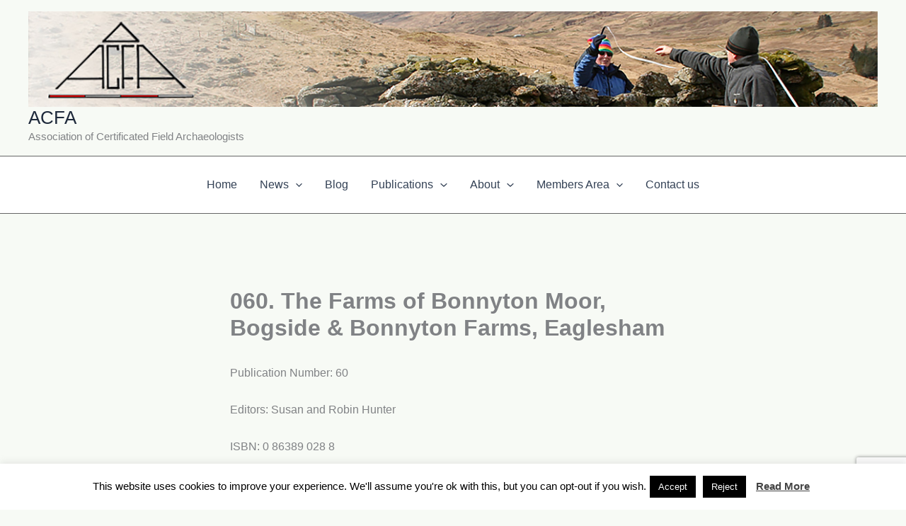

--- FILE ---
content_type: text/html; charset=utf-8
request_url: https://www.google.com/recaptcha/api2/anchor?ar=1&k=6Lc9Yp8UAAAAAN36f2U2s_cKejhE_C1jE6tg9t6l&co=aHR0cHM6Ly93d3cuYWNmYWJhc2VsaW5lLmluZm86NDQz&hl=en&v=PoyoqOPhxBO7pBk68S4YbpHZ&size=invisible&anchor-ms=20000&execute-ms=30000&cb=2ov9ohdskaze
body_size: 48724
content:
<!DOCTYPE HTML><html dir="ltr" lang="en"><head><meta http-equiv="Content-Type" content="text/html; charset=UTF-8">
<meta http-equiv="X-UA-Compatible" content="IE=edge">
<title>reCAPTCHA</title>
<style type="text/css">
/* cyrillic-ext */
@font-face {
  font-family: 'Roboto';
  font-style: normal;
  font-weight: 400;
  font-stretch: 100%;
  src: url(//fonts.gstatic.com/s/roboto/v48/KFO7CnqEu92Fr1ME7kSn66aGLdTylUAMa3GUBHMdazTgWw.woff2) format('woff2');
  unicode-range: U+0460-052F, U+1C80-1C8A, U+20B4, U+2DE0-2DFF, U+A640-A69F, U+FE2E-FE2F;
}
/* cyrillic */
@font-face {
  font-family: 'Roboto';
  font-style: normal;
  font-weight: 400;
  font-stretch: 100%;
  src: url(//fonts.gstatic.com/s/roboto/v48/KFO7CnqEu92Fr1ME7kSn66aGLdTylUAMa3iUBHMdazTgWw.woff2) format('woff2');
  unicode-range: U+0301, U+0400-045F, U+0490-0491, U+04B0-04B1, U+2116;
}
/* greek-ext */
@font-face {
  font-family: 'Roboto';
  font-style: normal;
  font-weight: 400;
  font-stretch: 100%;
  src: url(//fonts.gstatic.com/s/roboto/v48/KFO7CnqEu92Fr1ME7kSn66aGLdTylUAMa3CUBHMdazTgWw.woff2) format('woff2');
  unicode-range: U+1F00-1FFF;
}
/* greek */
@font-face {
  font-family: 'Roboto';
  font-style: normal;
  font-weight: 400;
  font-stretch: 100%;
  src: url(//fonts.gstatic.com/s/roboto/v48/KFO7CnqEu92Fr1ME7kSn66aGLdTylUAMa3-UBHMdazTgWw.woff2) format('woff2');
  unicode-range: U+0370-0377, U+037A-037F, U+0384-038A, U+038C, U+038E-03A1, U+03A3-03FF;
}
/* math */
@font-face {
  font-family: 'Roboto';
  font-style: normal;
  font-weight: 400;
  font-stretch: 100%;
  src: url(//fonts.gstatic.com/s/roboto/v48/KFO7CnqEu92Fr1ME7kSn66aGLdTylUAMawCUBHMdazTgWw.woff2) format('woff2');
  unicode-range: U+0302-0303, U+0305, U+0307-0308, U+0310, U+0312, U+0315, U+031A, U+0326-0327, U+032C, U+032F-0330, U+0332-0333, U+0338, U+033A, U+0346, U+034D, U+0391-03A1, U+03A3-03A9, U+03B1-03C9, U+03D1, U+03D5-03D6, U+03F0-03F1, U+03F4-03F5, U+2016-2017, U+2034-2038, U+203C, U+2040, U+2043, U+2047, U+2050, U+2057, U+205F, U+2070-2071, U+2074-208E, U+2090-209C, U+20D0-20DC, U+20E1, U+20E5-20EF, U+2100-2112, U+2114-2115, U+2117-2121, U+2123-214F, U+2190, U+2192, U+2194-21AE, U+21B0-21E5, U+21F1-21F2, U+21F4-2211, U+2213-2214, U+2216-22FF, U+2308-230B, U+2310, U+2319, U+231C-2321, U+2336-237A, U+237C, U+2395, U+239B-23B7, U+23D0, U+23DC-23E1, U+2474-2475, U+25AF, U+25B3, U+25B7, U+25BD, U+25C1, U+25CA, U+25CC, U+25FB, U+266D-266F, U+27C0-27FF, U+2900-2AFF, U+2B0E-2B11, U+2B30-2B4C, U+2BFE, U+3030, U+FF5B, U+FF5D, U+1D400-1D7FF, U+1EE00-1EEFF;
}
/* symbols */
@font-face {
  font-family: 'Roboto';
  font-style: normal;
  font-weight: 400;
  font-stretch: 100%;
  src: url(//fonts.gstatic.com/s/roboto/v48/KFO7CnqEu92Fr1ME7kSn66aGLdTylUAMaxKUBHMdazTgWw.woff2) format('woff2');
  unicode-range: U+0001-000C, U+000E-001F, U+007F-009F, U+20DD-20E0, U+20E2-20E4, U+2150-218F, U+2190, U+2192, U+2194-2199, U+21AF, U+21E6-21F0, U+21F3, U+2218-2219, U+2299, U+22C4-22C6, U+2300-243F, U+2440-244A, U+2460-24FF, U+25A0-27BF, U+2800-28FF, U+2921-2922, U+2981, U+29BF, U+29EB, U+2B00-2BFF, U+4DC0-4DFF, U+FFF9-FFFB, U+10140-1018E, U+10190-1019C, U+101A0, U+101D0-101FD, U+102E0-102FB, U+10E60-10E7E, U+1D2C0-1D2D3, U+1D2E0-1D37F, U+1F000-1F0FF, U+1F100-1F1AD, U+1F1E6-1F1FF, U+1F30D-1F30F, U+1F315, U+1F31C, U+1F31E, U+1F320-1F32C, U+1F336, U+1F378, U+1F37D, U+1F382, U+1F393-1F39F, U+1F3A7-1F3A8, U+1F3AC-1F3AF, U+1F3C2, U+1F3C4-1F3C6, U+1F3CA-1F3CE, U+1F3D4-1F3E0, U+1F3ED, U+1F3F1-1F3F3, U+1F3F5-1F3F7, U+1F408, U+1F415, U+1F41F, U+1F426, U+1F43F, U+1F441-1F442, U+1F444, U+1F446-1F449, U+1F44C-1F44E, U+1F453, U+1F46A, U+1F47D, U+1F4A3, U+1F4B0, U+1F4B3, U+1F4B9, U+1F4BB, U+1F4BF, U+1F4C8-1F4CB, U+1F4D6, U+1F4DA, U+1F4DF, U+1F4E3-1F4E6, U+1F4EA-1F4ED, U+1F4F7, U+1F4F9-1F4FB, U+1F4FD-1F4FE, U+1F503, U+1F507-1F50B, U+1F50D, U+1F512-1F513, U+1F53E-1F54A, U+1F54F-1F5FA, U+1F610, U+1F650-1F67F, U+1F687, U+1F68D, U+1F691, U+1F694, U+1F698, U+1F6AD, U+1F6B2, U+1F6B9-1F6BA, U+1F6BC, U+1F6C6-1F6CF, U+1F6D3-1F6D7, U+1F6E0-1F6EA, U+1F6F0-1F6F3, U+1F6F7-1F6FC, U+1F700-1F7FF, U+1F800-1F80B, U+1F810-1F847, U+1F850-1F859, U+1F860-1F887, U+1F890-1F8AD, U+1F8B0-1F8BB, U+1F8C0-1F8C1, U+1F900-1F90B, U+1F93B, U+1F946, U+1F984, U+1F996, U+1F9E9, U+1FA00-1FA6F, U+1FA70-1FA7C, U+1FA80-1FA89, U+1FA8F-1FAC6, U+1FACE-1FADC, U+1FADF-1FAE9, U+1FAF0-1FAF8, U+1FB00-1FBFF;
}
/* vietnamese */
@font-face {
  font-family: 'Roboto';
  font-style: normal;
  font-weight: 400;
  font-stretch: 100%;
  src: url(//fonts.gstatic.com/s/roboto/v48/KFO7CnqEu92Fr1ME7kSn66aGLdTylUAMa3OUBHMdazTgWw.woff2) format('woff2');
  unicode-range: U+0102-0103, U+0110-0111, U+0128-0129, U+0168-0169, U+01A0-01A1, U+01AF-01B0, U+0300-0301, U+0303-0304, U+0308-0309, U+0323, U+0329, U+1EA0-1EF9, U+20AB;
}
/* latin-ext */
@font-face {
  font-family: 'Roboto';
  font-style: normal;
  font-weight: 400;
  font-stretch: 100%;
  src: url(//fonts.gstatic.com/s/roboto/v48/KFO7CnqEu92Fr1ME7kSn66aGLdTylUAMa3KUBHMdazTgWw.woff2) format('woff2');
  unicode-range: U+0100-02BA, U+02BD-02C5, U+02C7-02CC, U+02CE-02D7, U+02DD-02FF, U+0304, U+0308, U+0329, U+1D00-1DBF, U+1E00-1E9F, U+1EF2-1EFF, U+2020, U+20A0-20AB, U+20AD-20C0, U+2113, U+2C60-2C7F, U+A720-A7FF;
}
/* latin */
@font-face {
  font-family: 'Roboto';
  font-style: normal;
  font-weight: 400;
  font-stretch: 100%;
  src: url(//fonts.gstatic.com/s/roboto/v48/KFO7CnqEu92Fr1ME7kSn66aGLdTylUAMa3yUBHMdazQ.woff2) format('woff2');
  unicode-range: U+0000-00FF, U+0131, U+0152-0153, U+02BB-02BC, U+02C6, U+02DA, U+02DC, U+0304, U+0308, U+0329, U+2000-206F, U+20AC, U+2122, U+2191, U+2193, U+2212, U+2215, U+FEFF, U+FFFD;
}
/* cyrillic-ext */
@font-face {
  font-family: 'Roboto';
  font-style: normal;
  font-weight: 500;
  font-stretch: 100%;
  src: url(//fonts.gstatic.com/s/roboto/v48/KFO7CnqEu92Fr1ME7kSn66aGLdTylUAMa3GUBHMdazTgWw.woff2) format('woff2');
  unicode-range: U+0460-052F, U+1C80-1C8A, U+20B4, U+2DE0-2DFF, U+A640-A69F, U+FE2E-FE2F;
}
/* cyrillic */
@font-face {
  font-family: 'Roboto';
  font-style: normal;
  font-weight: 500;
  font-stretch: 100%;
  src: url(//fonts.gstatic.com/s/roboto/v48/KFO7CnqEu92Fr1ME7kSn66aGLdTylUAMa3iUBHMdazTgWw.woff2) format('woff2');
  unicode-range: U+0301, U+0400-045F, U+0490-0491, U+04B0-04B1, U+2116;
}
/* greek-ext */
@font-face {
  font-family: 'Roboto';
  font-style: normal;
  font-weight: 500;
  font-stretch: 100%;
  src: url(//fonts.gstatic.com/s/roboto/v48/KFO7CnqEu92Fr1ME7kSn66aGLdTylUAMa3CUBHMdazTgWw.woff2) format('woff2');
  unicode-range: U+1F00-1FFF;
}
/* greek */
@font-face {
  font-family: 'Roboto';
  font-style: normal;
  font-weight: 500;
  font-stretch: 100%;
  src: url(//fonts.gstatic.com/s/roboto/v48/KFO7CnqEu92Fr1ME7kSn66aGLdTylUAMa3-UBHMdazTgWw.woff2) format('woff2');
  unicode-range: U+0370-0377, U+037A-037F, U+0384-038A, U+038C, U+038E-03A1, U+03A3-03FF;
}
/* math */
@font-face {
  font-family: 'Roboto';
  font-style: normal;
  font-weight: 500;
  font-stretch: 100%;
  src: url(//fonts.gstatic.com/s/roboto/v48/KFO7CnqEu92Fr1ME7kSn66aGLdTylUAMawCUBHMdazTgWw.woff2) format('woff2');
  unicode-range: U+0302-0303, U+0305, U+0307-0308, U+0310, U+0312, U+0315, U+031A, U+0326-0327, U+032C, U+032F-0330, U+0332-0333, U+0338, U+033A, U+0346, U+034D, U+0391-03A1, U+03A3-03A9, U+03B1-03C9, U+03D1, U+03D5-03D6, U+03F0-03F1, U+03F4-03F5, U+2016-2017, U+2034-2038, U+203C, U+2040, U+2043, U+2047, U+2050, U+2057, U+205F, U+2070-2071, U+2074-208E, U+2090-209C, U+20D0-20DC, U+20E1, U+20E5-20EF, U+2100-2112, U+2114-2115, U+2117-2121, U+2123-214F, U+2190, U+2192, U+2194-21AE, U+21B0-21E5, U+21F1-21F2, U+21F4-2211, U+2213-2214, U+2216-22FF, U+2308-230B, U+2310, U+2319, U+231C-2321, U+2336-237A, U+237C, U+2395, U+239B-23B7, U+23D0, U+23DC-23E1, U+2474-2475, U+25AF, U+25B3, U+25B7, U+25BD, U+25C1, U+25CA, U+25CC, U+25FB, U+266D-266F, U+27C0-27FF, U+2900-2AFF, U+2B0E-2B11, U+2B30-2B4C, U+2BFE, U+3030, U+FF5B, U+FF5D, U+1D400-1D7FF, U+1EE00-1EEFF;
}
/* symbols */
@font-face {
  font-family: 'Roboto';
  font-style: normal;
  font-weight: 500;
  font-stretch: 100%;
  src: url(//fonts.gstatic.com/s/roboto/v48/KFO7CnqEu92Fr1ME7kSn66aGLdTylUAMaxKUBHMdazTgWw.woff2) format('woff2');
  unicode-range: U+0001-000C, U+000E-001F, U+007F-009F, U+20DD-20E0, U+20E2-20E4, U+2150-218F, U+2190, U+2192, U+2194-2199, U+21AF, U+21E6-21F0, U+21F3, U+2218-2219, U+2299, U+22C4-22C6, U+2300-243F, U+2440-244A, U+2460-24FF, U+25A0-27BF, U+2800-28FF, U+2921-2922, U+2981, U+29BF, U+29EB, U+2B00-2BFF, U+4DC0-4DFF, U+FFF9-FFFB, U+10140-1018E, U+10190-1019C, U+101A0, U+101D0-101FD, U+102E0-102FB, U+10E60-10E7E, U+1D2C0-1D2D3, U+1D2E0-1D37F, U+1F000-1F0FF, U+1F100-1F1AD, U+1F1E6-1F1FF, U+1F30D-1F30F, U+1F315, U+1F31C, U+1F31E, U+1F320-1F32C, U+1F336, U+1F378, U+1F37D, U+1F382, U+1F393-1F39F, U+1F3A7-1F3A8, U+1F3AC-1F3AF, U+1F3C2, U+1F3C4-1F3C6, U+1F3CA-1F3CE, U+1F3D4-1F3E0, U+1F3ED, U+1F3F1-1F3F3, U+1F3F5-1F3F7, U+1F408, U+1F415, U+1F41F, U+1F426, U+1F43F, U+1F441-1F442, U+1F444, U+1F446-1F449, U+1F44C-1F44E, U+1F453, U+1F46A, U+1F47D, U+1F4A3, U+1F4B0, U+1F4B3, U+1F4B9, U+1F4BB, U+1F4BF, U+1F4C8-1F4CB, U+1F4D6, U+1F4DA, U+1F4DF, U+1F4E3-1F4E6, U+1F4EA-1F4ED, U+1F4F7, U+1F4F9-1F4FB, U+1F4FD-1F4FE, U+1F503, U+1F507-1F50B, U+1F50D, U+1F512-1F513, U+1F53E-1F54A, U+1F54F-1F5FA, U+1F610, U+1F650-1F67F, U+1F687, U+1F68D, U+1F691, U+1F694, U+1F698, U+1F6AD, U+1F6B2, U+1F6B9-1F6BA, U+1F6BC, U+1F6C6-1F6CF, U+1F6D3-1F6D7, U+1F6E0-1F6EA, U+1F6F0-1F6F3, U+1F6F7-1F6FC, U+1F700-1F7FF, U+1F800-1F80B, U+1F810-1F847, U+1F850-1F859, U+1F860-1F887, U+1F890-1F8AD, U+1F8B0-1F8BB, U+1F8C0-1F8C1, U+1F900-1F90B, U+1F93B, U+1F946, U+1F984, U+1F996, U+1F9E9, U+1FA00-1FA6F, U+1FA70-1FA7C, U+1FA80-1FA89, U+1FA8F-1FAC6, U+1FACE-1FADC, U+1FADF-1FAE9, U+1FAF0-1FAF8, U+1FB00-1FBFF;
}
/* vietnamese */
@font-face {
  font-family: 'Roboto';
  font-style: normal;
  font-weight: 500;
  font-stretch: 100%;
  src: url(//fonts.gstatic.com/s/roboto/v48/KFO7CnqEu92Fr1ME7kSn66aGLdTylUAMa3OUBHMdazTgWw.woff2) format('woff2');
  unicode-range: U+0102-0103, U+0110-0111, U+0128-0129, U+0168-0169, U+01A0-01A1, U+01AF-01B0, U+0300-0301, U+0303-0304, U+0308-0309, U+0323, U+0329, U+1EA0-1EF9, U+20AB;
}
/* latin-ext */
@font-face {
  font-family: 'Roboto';
  font-style: normal;
  font-weight: 500;
  font-stretch: 100%;
  src: url(//fonts.gstatic.com/s/roboto/v48/KFO7CnqEu92Fr1ME7kSn66aGLdTylUAMa3KUBHMdazTgWw.woff2) format('woff2');
  unicode-range: U+0100-02BA, U+02BD-02C5, U+02C7-02CC, U+02CE-02D7, U+02DD-02FF, U+0304, U+0308, U+0329, U+1D00-1DBF, U+1E00-1E9F, U+1EF2-1EFF, U+2020, U+20A0-20AB, U+20AD-20C0, U+2113, U+2C60-2C7F, U+A720-A7FF;
}
/* latin */
@font-face {
  font-family: 'Roboto';
  font-style: normal;
  font-weight: 500;
  font-stretch: 100%;
  src: url(//fonts.gstatic.com/s/roboto/v48/KFO7CnqEu92Fr1ME7kSn66aGLdTylUAMa3yUBHMdazQ.woff2) format('woff2');
  unicode-range: U+0000-00FF, U+0131, U+0152-0153, U+02BB-02BC, U+02C6, U+02DA, U+02DC, U+0304, U+0308, U+0329, U+2000-206F, U+20AC, U+2122, U+2191, U+2193, U+2212, U+2215, U+FEFF, U+FFFD;
}
/* cyrillic-ext */
@font-face {
  font-family: 'Roboto';
  font-style: normal;
  font-weight: 900;
  font-stretch: 100%;
  src: url(//fonts.gstatic.com/s/roboto/v48/KFO7CnqEu92Fr1ME7kSn66aGLdTylUAMa3GUBHMdazTgWw.woff2) format('woff2');
  unicode-range: U+0460-052F, U+1C80-1C8A, U+20B4, U+2DE0-2DFF, U+A640-A69F, U+FE2E-FE2F;
}
/* cyrillic */
@font-face {
  font-family: 'Roboto';
  font-style: normal;
  font-weight: 900;
  font-stretch: 100%;
  src: url(//fonts.gstatic.com/s/roboto/v48/KFO7CnqEu92Fr1ME7kSn66aGLdTylUAMa3iUBHMdazTgWw.woff2) format('woff2');
  unicode-range: U+0301, U+0400-045F, U+0490-0491, U+04B0-04B1, U+2116;
}
/* greek-ext */
@font-face {
  font-family: 'Roboto';
  font-style: normal;
  font-weight: 900;
  font-stretch: 100%;
  src: url(//fonts.gstatic.com/s/roboto/v48/KFO7CnqEu92Fr1ME7kSn66aGLdTylUAMa3CUBHMdazTgWw.woff2) format('woff2');
  unicode-range: U+1F00-1FFF;
}
/* greek */
@font-face {
  font-family: 'Roboto';
  font-style: normal;
  font-weight: 900;
  font-stretch: 100%;
  src: url(//fonts.gstatic.com/s/roboto/v48/KFO7CnqEu92Fr1ME7kSn66aGLdTylUAMa3-UBHMdazTgWw.woff2) format('woff2');
  unicode-range: U+0370-0377, U+037A-037F, U+0384-038A, U+038C, U+038E-03A1, U+03A3-03FF;
}
/* math */
@font-face {
  font-family: 'Roboto';
  font-style: normal;
  font-weight: 900;
  font-stretch: 100%;
  src: url(//fonts.gstatic.com/s/roboto/v48/KFO7CnqEu92Fr1ME7kSn66aGLdTylUAMawCUBHMdazTgWw.woff2) format('woff2');
  unicode-range: U+0302-0303, U+0305, U+0307-0308, U+0310, U+0312, U+0315, U+031A, U+0326-0327, U+032C, U+032F-0330, U+0332-0333, U+0338, U+033A, U+0346, U+034D, U+0391-03A1, U+03A3-03A9, U+03B1-03C9, U+03D1, U+03D5-03D6, U+03F0-03F1, U+03F4-03F5, U+2016-2017, U+2034-2038, U+203C, U+2040, U+2043, U+2047, U+2050, U+2057, U+205F, U+2070-2071, U+2074-208E, U+2090-209C, U+20D0-20DC, U+20E1, U+20E5-20EF, U+2100-2112, U+2114-2115, U+2117-2121, U+2123-214F, U+2190, U+2192, U+2194-21AE, U+21B0-21E5, U+21F1-21F2, U+21F4-2211, U+2213-2214, U+2216-22FF, U+2308-230B, U+2310, U+2319, U+231C-2321, U+2336-237A, U+237C, U+2395, U+239B-23B7, U+23D0, U+23DC-23E1, U+2474-2475, U+25AF, U+25B3, U+25B7, U+25BD, U+25C1, U+25CA, U+25CC, U+25FB, U+266D-266F, U+27C0-27FF, U+2900-2AFF, U+2B0E-2B11, U+2B30-2B4C, U+2BFE, U+3030, U+FF5B, U+FF5D, U+1D400-1D7FF, U+1EE00-1EEFF;
}
/* symbols */
@font-face {
  font-family: 'Roboto';
  font-style: normal;
  font-weight: 900;
  font-stretch: 100%;
  src: url(//fonts.gstatic.com/s/roboto/v48/KFO7CnqEu92Fr1ME7kSn66aGLdTylUAMaxKUBHMdazTgWw.woff2) format('woff2');
  unicode-range: U+0001-000C, U+000E-001F, U+007F-009F, U+20DD-20E0, U+20E2-20E4, U+2150-218F, U+2190, U+2192, U+2194-2199, U+21AF, U+21E6-21F0, U+21F3, U+2218-2219, U+2299, U+22C4-22C6, U+2300-243F, U+2440-244A, U+2460-24FF, U+25A0-27BF, U+2800-28FF, U+2921-2922, U+2981, U+29BF, U+29EB, U+2B00-2BFF, U+4DC0-4DFF, U+FFF9-FFFB, U+10140-1018E, U+10190-1019C, U+101A0, U+101D0-101FD, U+102E0-102FB, U+10E60-10E7E, U+1D2C0-1D2D3, U+1D2E0-1D37F, U+1F000-1F0FF, U+1F100-1F1AD, U+1F1E6-1F1FF, U+1F30D-1F30F, U+1F315, U+1F31C, U+1F31E, U+1F320-1F32C, U+1F336, U+1F378, U+1F37D, U+1F382, U+1F393-1F39F, U+1F3A7-1F3A8, U+1F3AC-1F3AF, U+1F3C2, U+1F3C4-1F3C6, U+1F3CA-1F3CE, U+1F3D4-1F3E0, U+1F3ED, U+1F3F1-1F3F3, U+1F3F5-1F3F7, U+1F408, U+1F415, U+1F41F, U+1F426, U+1F43F, U+1F441-1F442, U+1F444, U+1F446-1F449, U+1F44C-1F44E, U+1F453, U+1F46A, U+1F47D, U+1F4A3, U+1F4B0, U+1F4B3, U+1F4B9, U+1F4BB, U+1F4BF, U+1F4C8-1F4CB, U+1F4D6, U+1F4DA, U+1F4DF, U+1F4E3-1F4E6, U+1F4EA-1F4ED, U+1F4F7, U+1F4F9-1F4FB, U+1F4FD-1F4FE, U+1F503, U+1F507-1F50B, U+1F50D, U+1F512-1F513, U+1F53E-1F54A, U+1F54F-1F5FA, U+1F610, U+1F650-1F67F, U+1F687, U+1F68D, U+1F691, U+1F694, U+1F698, U+1F6AD, U+1F6B2, U+1F6B9-1F6BA, U+1F6BC, U+1F6C6-1F6CF, U+1F6D3-1F6D7, U+1F6E0-1F6EA, U+1F6F0-1F6F3, U+1F6F7-1F6FC, U+1F700-1F7FF, U+1F800-1F80B, U+1F810-1F847, U+1F850-1F859, U+1F860-1F887, U+1F890-1F8AD, U+1F8B0-1F8BB, U+1F8C0-1F8C1, U+1F900-1F90B, U+1F93B, U+1F946, U+1F984, U+1F996, U+1F9E9, U+1FA00-1FA6F, U+1FA70-1FA7C, U+1FA80-1FA89, U+1FA8F-1FAC6, U+1FACE-1FADC, U+1FADF-1FAE9, U+1FAF0-1FAF8, U+1FB00-1FBFF;
}
/* vietnamese */
@font-face {
  font-family: 'Roboto';
  font-style: normal;
  font-weight: 900;
  font-stretch: 100%;
  src: url(//fonts.gstatic.com/s/roboto/v48/KFO7CnqEu92Fr1ME7kSn66aGLdTylUAMa3OUBHMdazTgWw.woff2) format('woff2');
  unicode-range: U+0102-0103, U+0110-0111, U+0128-0129, U+0168-0169, U+01A0-01A1, U+01AF-01B0, U+0300-0301, U+0303-0304, U+0308-0309, U+0323, U+0329, U+1EA0-1EF9, U+20AB;
}
/* latin-ext */
@font-face {
  font-family: 'Roboto';
  font-style: normal;
  font-weight: 900;
  font-stretch: 100%;
  src: url(//fonts.gstatic.com/s/roboto/v48/KFO7CnqEu92Fr1ME7kSn66aGLdTylUAMa3KUBHMdazTgWw.woff2) format('woff2');
  unicode-range: U+0100-02BA, U+02BD-02C5, U+02C7-02CC, U+02CE-02D7, U+02DD-02FF, U+0304, U+0308, U+0329, U+1D00-1DBF, U+1E00-1E9F, U+1EF2-1EFF, U+2020, U+20A0-20AB, U+20AD-20C0, U+2113, U+2C60-2C7F, U+A720-A7FF;
}
/* latin */
@font-face {
  font-family: 'Roboto';
  font-style: normal;
  font-weight: 900;
  font-stretch: 100%;
  src: url(//fonts.gstatic.com/s/roboto/v48/KFO7CnqEu92Fr1ME7kSn66aGLdTylUAMa3yUBHMdazQ.woff2) format('woff2');
  unicode-range: U+0000-00FF, U+0131, U+0152-0153, U+02BB-02BC, U+02C6, U+02DA, U+02DC, U+0304, U+0308, U+0329, U+2000-206F, U+20AC, U+2122, U+2191, U+2193, U+2212, U+2215, U+FEFF, U+FFFD;
}

</style>
<link rel="stylesheet" type="text/css" href="https://www.gstatic.com/recaptcha/releases/PoyoqOPhxBO7pBk68S4YbpHZ/styles__ltr.css">
<script nonce="1Xf__Hd0H86EXRZYVXV_cg" type="text/javascript">window['__recaptcha_api'] = 'https://www.google.com/recaptcha/api2/';</script>
<script type="text/javascript" src="https://www.gstatic.com/recaptcha/releases/PoyoqOPhxBO7pBk68S4YbpHZ/recaptcha__en.js" nonce="1Xf__Hd0H86EXRZYVXV_cg">
      
    </script></head>
<body><div id="rc-anchor-alert" class="rc-anchor-alert"></div>
<input type="hidden" id="recaptcha-token" value="[base64]">
<script type="text/javascript" nonce="1Xf__Hd0H86EXRZYVXV_cg">
      recaptcha.anchor.Main.init("[\x22ainput\x22,[\x22bgdata\x22,\x22\x22,\[base64]/[base64]/bmV3IFpbdF0obVswXSk6Sz09Mj9uZXcgWlt0XShtWzBdLG1bMV0pOks9PTM/bmV3IFpbdF0obVswXSxtWzFdLG1bMl0pOks9PTQ/[base64]/[base64]/[base64]/[base64]/[base64]/[base64]/[base64]/[base64]/[base64]/[base64]/[base64]/[base64]/[base64]/[base64]\\u003d\\u003d\x22,\[base64]\\u003d\x22,\[base64]/DvEzDkGzDqyDCl3cTGWF/Q8OawofDoBt4esOcw7BLwr7DrsOWw7ZewrByG8OMScKMDzfCocKnw6NoJ8Ktw556wpLCugLDsMO6BjzCqVoVYxTCrsOXcsKrw4kxw4jDkcOTw63Cs8K0E8O3wp5Iw77ChSfCtcOEwrTDlsKEwqJdwphDaUxfwqklGcOCCMOxwoUjw47CscOuw5glDz/Cu8OKw4XCpirDp8KpOsO/w6vDg8O4w6DDhMKnw5PDgCoVFVciD8OPVTbDqiLCqkUEeGQhXMOTw5vDjsK3d8Kaw6g/KcKLBsKtwrEHwpYBXMKlw5kAwr7CokQifX0EwrHCvFjDp8KkHHbCusKgwrANwonCpznDqQAxw6oZGsKbwoAbwo02HUXCjsKhw4sTwqbDvCjCvmp8PmXDtsOoJT4ywokfwr9qYR3Dug3DqsKuw7A8w7nDvHgjw6UjwqhdNlrCq8KawpA/wr0IwoRpw4FRw5xEwrUEYgwrwp/CqTPDjcKdwpbDgnM+E8Klw5TDm8KkCkQIHQnCssKDaibDv8OrYsOJwpbCuRFzP8KlwrYvOsO4w5dXT8KTB8KqZ3N9wqHDj8OmwqXCqGkxwqpRwpXCjTXDg8K6e1VWw59Pw611ES/[base64]/[base64]/Dh8OcZzcdRlEkw5PCpMKGRsKWHy7CrsOaMCF8cHQtw5wRXMKgwrjDh8OYwq1fc8OGO0ZPwp/CqzRabsKzwrbCsU4QeQZUw4PDsMKPA8ODw4zClTJhM8KSTHnDrFbCv1EbwrcKOsOOcMOdw4vCmB3DpHkXCMOHw7A2UMOSw7nDjMKBwpZRHVU7wqbClsOkSyJPbB7CoRobXcKWNcKReQBlw7/DizXDj8KQRcODYsKVEMO7b8KUD8OHwrNrwqI8Bj/DojYHGkzDoAXCuQclwp4wAygyR38yDD/[base64]/CoyDCuB/DphrDixBpDkgvwqw+wq/Cmh48ZsOJMsO/w6lhfBMuwpMdalLCmjfCv8O5w67DiMKfwohVwotSw7ZafsObwooQwqzCtsKtw6Yfw6nClcKEQcOfU8K5HMOmHjc4w7Y3wr9+McO1woEhGCPDuMK6MsKyQwzCo8OEwrDDlWTCncKYw7xXwrISwpJsw7rCpC1/CsO3bmB8PsOjwqB8PEUcwrfCvUzCuit5wqHDgmfDnA/CiFUFwqEZwrrDsDpObFPCjWbCucKJwqxpwqZoQMK/[base64]/[base64]/ClHdFasKzD8KDDS3Dv8OgGArCmsKUcETCgcK3R0/DtcKuDi3ClyTDry/[base64]/[base64]/[base64]/[base64]/Dg8O0UnwpeQ9Pw4zDs1hKUCovwpFJFcKHwqgFcMKiwrkHw50AY8OYw4jDmSQYwr/DiGjCn8OiXDvDrsK3VMOjbcK/[base64]/woXChRXCucKLw6twwoDCmF3DuMKAcF4Bw7DDpg7Dj8KQY8KDecOjGzjClXcycMKUVMK2HjbDrMKYw5RNBHnDgE8pRMKRw4PDr8KxJMOMIsOJGMKpw6/CgUvDgxLDv8KOS8KmwohYwp7DnxN+YEDDpzbCoVNQCHhjwpnCmVvChMO5MxvCp8K4bcKlAsO/dD7DlsO5worDlcKAUGHCpFHCr2k6w7vDvsKvw4TCocOiwqliQVvCjcOjwrYuL8OMw5/Dnz7Dq8OmwprCkFdxT8KLwr49E8K9wpXCnHszNErDpW4Yw5PDhcOTw7AZRnbCujJlw6XCl3AcYm7DpmYta8OCwrx/[base64]/[base64]/DtBXChxjDiMOIZcKrS8K/w4PCjsKSwr8ywoHCtcK5EMKIw51cw5wOeTUUAiw7woXCi8KnLh/Ds8KsCsKyBcKsVGjCkcODwrfDhUI0fQzDpMK0ZcKPwqgMb23Dsn5pw4LDsWnCiiLDq8OUQMKTREzChmDCoTnDiMOpw7DCg8OxwpPDkjk/wqbDvsK7A8KZw78TY8OmecK1w6lCM8KbwoFMQcKuw4vCrjYMHzjCocOebikMw7JXw53Ct8KePMKWwr5ew6/ClMO+AnkHAcKTLsOOwr7CmnrCjcKhw7HCscOZAMO9worDssK9LnHDvsK8B8Olw5QFLxxaAcOZw70lesOSwq7DpB7Do8KxWlXCinLDocKwEMK/w7bDqcKBw4oQw6sGw5ckw4Atw5/[base64]/CqcOywpR8w4bDqMO8GVDCvUnCrX9ALcOYWsOCO2J7CQnDmXkSw6E/wo7CrFIqwq0xw5d4JhbDscKJwq/CgMOWUcOAGcOSVn3DgkzCvm/[base64]/DggUcbGzDosOZwqTCqD3DgMO3RMOIL8O7TDTDrcKzwrnDscONwpbDqsO9cwfDiSE7woF1SsOiZMOGZVjChhB7ISwVwrLCi2obVR9CU8KvA8KEw7w4wpJOZ8KvPCrCi0TDscOBXE3DgQheGcKZwqjCgHbDpMKCw4FjXgXCg8OiwpnDuFEpw73Dl03Dn8O/wozDqCbDmXbDk8KFw5NQDsOvEMOnw6RjGljCh2V1NsOQwo5wwqzCjSHDhVjCv8OQwoHCi3zCqMK5w5nDmMKOVUhKC8KFwp/CrsOqV2vDqXbCo8OJfHTCqcK5acOnwrnDqHrDk8Osw7XCtgJnw4Jfw7rCiMO9woLCqnFMfTTDkwXDosKMJsKsHFJHfigufMKuwqtTwrvCu1kvw4tZwrhhN1ZZw7A2Xy/DmGDCnzBzwrNzw5TCpcKhYcK9O1kDwrDCtMKRFT96wr0Ew5d0YCPDusOYw55IeMO5woXDhgx0L8OEwoPDu1JLwpNtFMOyUXXCjFLCnsONw5p/wq/CpMKqwq/CmcK8WkjDosKow60ZKMOPw6HDmVwRw4BLFxF/wplOw7/Cn8O+VAMDwoxAw5LDh8KGMcKGw5Viw6EJL8K6w70owrTDnD9jewBrwpdkw4HDqMKKw7DDr2Vmw7Z/[base64]/DgwPDrsKzw6TDuyjCq8KrCXrCksK/I8KhEsOqwpvCpwvCmsKUw7DCtCDDo8O9w53DnsO1w59hw5MVSMOdSwPCgcK2woLCrT3CpMKDw4vDjz1YFMK/w7XCgzfDuSPCkcKMJmHDnzbCqMOkUXXCt3o+ZsKbwoTCmy4aWjbCgMKNw5c9Vm4SworCjxrDjBxcDF9gw5DCqAA7fVxZYSzCrHZlw67DmlrCpDTDv8KewojDg3UmwpxzbcOxw4bDi8KLwpfDomkgw5t4w5PDqMKyHEIFwq/CtMOewpnCnx7CrsOxJAhQw79/[base64]/Do8ODw4HDhsKdwovDiFxPwozCksKCwqk8B8Kowrtaw5DDtSXDh8K8wpDCj2oUw7RrwovClyLCl8Kgwq5DaMOcw6XCpcO7KjDDlBRNwp7Dp3RVa8KdwqRceBrDkcKDST3ClsOSdMOKDMOUBsOtLC/DuMK+worCrMK1w4fDug9Cw7dEw6JOwoIeQMKvwr50K2nCkcKHe2DCpkI+JwQdegTDo8K7w73CuMO5wpbDs3/Dsy5OYxrCrWAqM8KWw4PDmcOEwozDn8OZH8O8byLDmcKhw743w5QjIMOyTsOLYcKNwrdZLlVXZ8KiBMO0w6/CuExNKljCqcOZHDRNQsOrUcOlCU15BMKEwqh7w65QNmvChG4xwprDgjFMXgxFwq3DtsKfwpJOLHbDpMOSwoUUfCpRw60mw7FRFMKASSPCvcOIwpnCvxomLsOiwoghwoI/JsKXLcOywr5lNkI8BMOsw4XDrzvCmQoSwqVvw73CkMK3w515dWnCu2Byw5Y3wrzDsMKoUGM/wqjCqXYaBSIJw5nDjsOfN8OPw4nDgMOtwpfDssOnwoomwoRLHQRmD8OWwofDugYZw6vCt8KAc8KWwpnDtsOVwpbCscOuw6LDmMK4wpXCgBvDj0PCg8KSwo9yIMO/wpZvEkLDkkwlHB3CvsOjC8KWbMOrw6bDhy9mJMKqIEbCk8K3GMOcwoJowp9SwpV6IsKpwrBQUcOpcCpFwp1bw7vCuRHDuVg+A1LCvUXDnRhjw6ZMwqfCpF42w7fDgcOiwoEMEULDjmPDrMOiA1LDkMOZwoY4HcOgwrjDqxA9w7ESwprDicOpw4wCw4RpDU/CiBgrw41iwprDq8OBIk3CpnIXGnzCvMOLwrskw6TDmCzCgcO1w7/[base64]/CmsOmw4fCnsK3H8KXw60IBsK9IDE2bFvCvcOtw6I4wqAkwqwwbcOAwoDDiANswr4mQ19Kwq4LwpdQAcODTMOYw57Cl8Ohw5dRw4bCrsKiwrHCtMO3FTXDsCHDmRQbXih/CGnCoMORWMK0fsKeAMOIB8OhQcOcKcOxwpTDvgEoRMK5QHhCw5bCiRnDiMOZwq3CoHvDiww+w54VwpLCo0sqwr3CocO9wpnDlXrDk1bDsj3CvmELw6zCuBEPaMOwfxfCl8OyEsK5wqzCkA40BsKpMG3CjVzCkSk8w7dCw6rChQ/DuH7CrFLDhBQiacKuEsKtGcOOY3jDgcOLwr9mw7LDs8OFw4zCt8OKwrvDn8OzwojDksKsw541Qg1sWGjDvcKgNmQrwqEEw7F2wq3CgD/Cp8OuIl/Dsj/CoULDjXVJVnbDjQRPKwEgwoh4w6MWR3DDucOMwqbDmMOQPCl2w4BwMsKDw7AzwrsDSsKaw7/[base64]/Ct8O6WsOjwrYDwoBcwpcHw4DCkBvCqixYRxYVambCrzzDngLDmRN5GcO2wqhuwrrCjFzCl8KnwqjDrcKxe2/CosKYwqQpwqrCjsKow6sFaMKNe8O1wqDCncOzwqRjw4kxB8K3w6fCosOcAsOfw5sFHsKYwrNSXHzDiQzDsMOFTMKpcsOMwpjCjh8jVMOcDMORwplxwoNew7MXwoBSasOUIXXDg1w8w4kgJ2h3J0bCkMK/[base64]/w4Vdwr/CjVt+E8O2w71Bw7J/wpTCjktvBCPCucKvTxNFwo/CtcOswr3DiWjDjcK6aVMDAxAcwqZyw4HDlCvCtyxkwq53CkLCg8KNNMOzJsKvwq7CtcKqwqbCgR/DuGUIw7XDqsK8wqdFScOoM0LCscOXDFjDpx0Nw5Zuwq11DyPCuCp3wr/Ci8OpwrkLw7l5wqPCiWN8TMK5wpA7wo1jwqsibSPCikbDkRZAw7zCtsKnw6XCvncDwp53FxbDhQnDrsKNfcOww4LDqjPCuMOswq4twqExwrVvCFbCgVQxM8OkwpoMe2rDucKlwpJzw7I/GsKydcKjNT9OwrMRw4Zow7ovw79Fw4EZwoTDo8KXH8OKR8ObwoZjHcO+acKBwrkiwrzDhsOJwoXDtErDocKLWyQna8K6wq3DkMO8DcOywrHDjDoAw7FTwrFEwonCojfDosOLZcOUUcK/bMOaCsOGFcKnw77CrXPDocKiw4LCv2rCjUnCoSnCtQXDpMOXw5NzCcOFDcKcJMKhw4JRw4l4wrEbw65Sw54+wqQ1O3xZUMK7woAUw4LCgwEpEAggw63CgGwQw6onw7BOwr/[base64]/DqsOpwpTDkQouwqrDn1vCnxPCkMKREMOVc8KdwpDDlcO6VMKdw5TCrMO4HcKcwrUUwp0hG8OGP8KLQMK3w4d1axjCk8Ozw7PDgHp6NVzCpcOJccO+wodbNMOnw5PDhMKww4fDqMKiwo7DqB7CtcKpGMKTfMKST8ORwrs4EsOVwrAqw7FCw5AETi/[base64]/DnMOqw6sGwpDCjVhPe8O3T8KxeXgEwoAHw7DDpcOvI8OowqQ3w7wDZMO5w7MARhhEBMKFa8K2wrLDqcO1BsOVWiXDtFRnPgEcW3RVwr3CqcOSPcKnF8OQw7zDghjCgUnCkCx5wodpw6/Dg0MZPzVMTMOlcjF9w5TCkHPDrMKwwqN6wrDCnsKHw6PCpsK+w5EiwqzChF4Pw4fCrsKCw4jCn8Otw7vDmz8Nw4Rew7TDisOtwr/Chk/CqsOyw55oMDg2NlrDmHF2Wj3Crh3CsyBYasKQwofCoXDCg3FIJ8KRwoFpV8KIGyvCrsKYwoNZLMO/[base64]/[base64]/CosOYb8KBwqATXxLDkGHDq25Cw5pvBRN6w7xUw6/DpcKrMGrCtQTDucOBfkfCryLDo8K9wqh4wpDDqsOlKGDDsH0MNADDo8Oqw6TDuMOcwrMAdMOgZMK7wrlKOGw8U8OBwrkiw7hLAHEXCikfcsO5w4wrcg4UZHHCqMO7f8OfwqXDlU/[base64]/DkxXCgcOuw5LCkUkLd8Ogwp/CgsOCSy/[base64]/[base64]/IcOQJcK0GMOnwqXDg3PCsMOTd0Uxw6dII8KSSGoNH8OuNcOjwrTCusKdw6XCm8OKMcKyZSRBw5rChMKww6ZCw4rCoFzCqsKhwojConrClBfDimsFw6PCrWV1w4DCiTDDk2YhwoPDuG/DpMO8C17Dh8OXwo91aMK3GD09EMOawrM/w5/DhcKgw57ClBIAesOHw5bDg8Kcwrl6wrQcf8KKbEfDh1LDi8KFwr/ClcK8wpR1w6vDpzXCnHrCl8KGw7Q4W3FqXnfCqEjCpC3CocK5woLDucOTIsOdaMOhwrk5A8ORwqQbw49/w49rwpBfD8OTw6vCjTnCpMKnblQ6IMKHwq7DgSN1wr92UsKrNsO6eS7CvXlTImPCqzJtw64+dcKuIcKmw4rDl0PCuRbDu8O4d8OUwojCkXnCr0/CkEPDui9qIMOBwrrCgiNYwo97w67Dml9gACsWIBJcwonDoT/Cn8OAcRHCoMOLFzJUwocJwo1YwoB4wrnDjFMMw7zDnC/CpMOhPXbCvSATwr7DkDY4IEXCoyBxT8OtahzCvE8rwpDDlsO6wptZSQTCknU5FsKMNcOzwqDDtgvCqF7DusO6dMOIw4DCl8OPw75nEQHDusO5X8KFw7oCMsOtwophwq/CncOfK8OOw6oJw6tkRcOzXHXCh8OTwqRMw5TCocKUw7fDoMO1HVTDm8KJPh3CoFDCqhXChcKiw68kQcOuVW4fKxFFMkw9w5vCmiEewrHDjWXDp8O6wrASw47CrWsQPDfCuGI5P2HDrR4Vw4orKTLDqsOTwpTCvzJnwrd9wqXDmMOdwpjCuU7DscO7wp4iw6HCgMO/[base64]/wrhuwpg+PFTCm8O+bAwZw4nDksKYwoN1w4rDgMOHwop0VVt7w4BDw63DtMKlK8OIw7J5RcKew7UVfcOGw55TPz3CglzChBnCmcKed8Oyw7/DtnY8wpQnw5MIw4xEw51HwodEwoEYw6/CrUXDlmXCgwbCrQdDwrNMGsK7wr5adTB5H3MJw4lJw7VCwo3CjhdZRsKWL8KWTcOZwrrDu2lADMORwr7CucK+w7nCnsKyw4vDiWRdwp4fLSnCjsKZw45UDcO0cTtpwqQFRMO7wp3CqkYXw6HCiXTDmMOGw5kpFS/DpMKMwrwcZgjDj8OWJsO6S8Krw78Iw6l5CzPDg8KhBsOWIsOOHFDDrwJpw7jDqMOcVU/Dtm/CtnAYw5fDhSVCPcOaH8KIwp3Di39xworDs2XCtkTCiXLCqk/CnQ7CnMKLwo9aBMKwIyLCqy/Cu8OrBcKPTXzDvXTCv3XDtwzCj8OhPH1kwrdHw6rDqMKpw6zCtFXCqMOgw4/DlsKlaAzCli3DpcKzesKBc8OAdsKLecOJw47DqcOFwpdnVEDCrQvCj8OcQMKmw7jCucKWNV88G8OEw45bNy1bwoF/QBzDm8OjL8KXw5pIW8KJwrktwo3DksKawr7DksOQwrDDqsKFRF/Cowwvwq7DrhTCt3rDnsKdB8OSwoBVKMKrw4VpLsKcw4xRJSNTw5JOw7DCqsKcw6zCqMO5WAFydcO/wrnDoFfCv8OEGcKiw7TDisKkw6vCqWnCpcOTwoh5fsOfLHJQNMOGHAbDjwBiDsOYF8KswqBtDsO7wp3CgQIvIVIow5YxwrfDgMOZwo3DscKjSgcXU8K2w6JhwqPCslghXsKfwp7Ck8OfBTVXKMOpwpoFwqXCtMOOH0TCnx/DncKQw7Ypwq/Dv8KBA8KkLwHCrcONKBTDisODwovCnsOQwq1Aw4rDgcK0cMOyWcKYaHvDnMKMWcK+wpc6WgpZw6LDsMO7OScdJ8OVw70owr/DvMOpOsODwrZow4osP0NPwp0Pw5tbDihmw7wQwovCuMKWwqTCo8ObJn7DoGHDkcOEw7wMwrFvw50zwp4Yw7lcwojDvMO+J8Kib8OrIF4sw5HCn8K/w6bDucOjw6Umw6vCpcOVdTwAMsKQCsOFPW1ew5HDiMO9d8K0VmNLwrbCoVnDoHFMPcKGbRt1wpnCq8Klw6jDrkRVwqNawq7DtnHDmirCgcOMw53CmFhzEcKawpjCklPCllg/w7JZwo7DkMOnCStGw6g8wobDv8Ouw55TAU7Dj8OIMcO/J8KxNGoWZ34JFMOvw4kYTiPCpsKuT8KnZsKuwp7CpsOVwqo3F8KjDMOeEzJLUsKdT8OHKMO9w4BKTcOzwojCucOgfnbCllTCt8K3ScKDwpAywrXDncOgw5/DvsK/MTjCvMOuLnHDhcKbw7/CqMKaX07CmsK3bcKBw6oxwrnCocOuEgLCnCMlQcK7wpjCiDrClVhfUyHDpsO4VV/CnSfCg8OtKHQ0FmLCpkDCvcOBVS7Dm2/Dr8OuZsOTw7QEw5bDpsKPwpZcw5HCsgl9wrjDoQvCgDbDkcOsw608awLCscKSw7vCgTXDosO8OMKCw4pLfsOKFjLCp8KSwqTCrx/Dtx48w4I7E3c0Xk4kwoMJwonCslNbHcKlw49hccKhw6fCtcO1wqDDuAxlwo4Rw4cLw5ltTCXDuStKIcKuwpTCnAzDnANSD0fDvcO2FcOOw7bDpnfCtFRXw4wVwoPCmzbDtF3ClsOZDcKjwrE9OhnCgMOiDMOaScKJQsO/c8O1EMKmwrnCqFl9w6hQcGgUwo9Kwr8GH3MfLsKLBcOpw5TDksKSLVfCkDZVXBHDkArCklnCpMKePcK3eQPDv1lZcsKDwrDCmsKUw5Y0CWh/w4UNJyrCrEBSwrtBw5t/[base64]/TRjDscO3KWDClmbCqVnCrHo/wprDuMOzdsOcw7DDmsOjw4PChU0sw7vCkivDogzCsQVxw7Qgw6vCpsO/[base64]/CqgfDtMOGOXYkwoMCw7IdwrYMw6dCMMK5RcK5eMOnwqUIw68Tw6vDkmBywrFVw7bClyHCnmYkVxZmw6BPLMOPwpzCvsO/wrbDjsKbw6l9wqxLw5FYw6MSw6DCq1jCssK6KcKYZ1p9V8O+wpd8BcO8cSZ6eMKRdi/Cp086wqVPZsKbBlzCoBHCjMKyOsOxw4HDqyXDsgXDn1lJJ8Oew43Dh2l9QEHCsMKNM8KDw4Mow7Rzw5nCrcKJVFgoEUFaFMKTCMOyNcK1QcOCZG55FD03wrdaPcOZesONcMKjwo3Du8OmwqJ3wo/CnD4Ew6oOw4XCu8K0bsKmOGEGw5vCoxZTJkl8QVElw69uN8K0w4vDoWTDqnXClRwEDcOBDcK3w4vDqsKpVjDDh8K+TFvDoMKMAsOrA30UfcOqw5PDnMKdwozCiEbDncOvDcKXw5TDuMKUYcKiGcO1w7J6AzAow6DCoALDucOjexXDiw/CtD04w6rCtSMSBcKFwo7CnXTCox44wp8fwrHCgWbCuB/Dq1bDp8ONE8K3w6gSacOYJX7DgsOww73Do144NMOvwq7DhXrDjWtuZsOEdWTDm8OKQiLCgm/DjsKuGsK5wpk7P37CsxzCgmlOwpXDowbDncK/woRUMTpabDlrBy0MNMOfw7UpSWnDlcOQw6TDqsOSw7HDqGvCv8KKw4nDjsKDw6sMXi7Cp0Utw6PDqsO7IcOJw7vDqiHCpmdBw5wMwrptY8O7wpLCmsO+VGtwJSHDmylSwqjCosK5w7h4b3bDiEx/[base64]/wrzDnnpfZ0zCq8OBw5N5w7c9wpMfwqjDqzgTQwNmAExWHcOFUsONDsKWw5jCgsKNesKBw414wpskwq4YHFjDqVZCDBzCsA7CrcOQw4nCmHJsX8O4w7zCk8KzRcOzw47Co09/w7bClm8Fw6A5PsKgKWHCrHpTQcOfIcOTJsK1w7QXwqcPccOEw4PCscOeDHbDn8KIw77CtsKTw7tFwochSk8zwoPDuiIlKMKhH8K7T8O1w7sjAz/Dk25HAiN/wpDCiMKIw55AYsK1NgdoIwI6TsKffBY2JMOUecO3RT0QHMKsw4zCncKpwo3Cs8KSNhDDkMKOw4fCuywwwqlSworDiDPDslbDs8O7w6PChlBaQ0BRw458ARPDo3zCoWpheFlBDMOwVMKdwpbCmkE7P1XCucKEw4bDogLDo8KFw47CqyBDw4Rte8OXBiNDbsKCUsOcw6/Cry3CmE87D0zCmsKMNGNfS3lcw4jDm8OlI8KTw4gswp5WAW8hI8KkXsKVwrbDtcK6M8KQw6wTwq/DuwrCv8O0w5fDukUVw6NHw5vDqsKtdV0uHMOeAsO9dcODwrMnw65rCxTDnFMaSMO2wopqwqXCtDLCryLCqkfDuMOIw5TCmMO2ZkwSecOAwrPDi8OTw57DuMOsKnHDjV/[base64]/[base64]/[base64]/KHbDncO8w5BzCV3CrcK6wrhew7XDrMOpf31jc8K9w5dowrnDjcOge8Krw7XCoMOLw7hGWXljwpzCigvCssKYwqnCqcKENsOWwq3CrzFxw77Ds3gfwqrCiHUowo0mwoPDnGcGwpoRw7jCo8OLUz7Dr2XCoyHCrwMdw5/Dn0fDvRHDnUfCv8Ovw5XCiHAuXMOOwrnDhRBmwojDhCbCnibCscKYP8KAa0/CvcKQw5vDqn/[base64]/DnjbCoy7DlsOHwqjCjMO7w5jClT5iAjU3UMOtw6LCpiVTwopmSSLDlhzCqMOSwoPCjwLDlXTCq8KmwrvDksKnw7/Dpz9gf8O9S8K6Py7DlQnDhFPDj8KXYBvDrjFnwqUOw5XCusOpVw98woEWw5PCtFjCnkvDmhjDhsO1fQHDsDI8HRgvw4hbwofCi8OyWxRUw64hcFoGSlcNPQDDpcKCwpvCrl7DtWFZNlVpwo/Dsk/[base64]/Dk8OAFlDCoxh6w7rDiDpZw7JCwqJxw5l9w7zCnMO7BcK/wrRKbi5hWMOaw7IRwqoYdihYFQzDiWLCmW9pwp/CnzxoHWYxw4liw7fDssO8G8KXw5LCocOrBsO6L8K4wqgDw6/ComxZwoN/[base64]/DpgnDuE7DiQckRsKKTsKgCsOKwq8HWXtVF8K2VHfCsWQ7WcO8w6BAXxQnwrnDv0/Ds8K+acONwqrDsV3DnMOIw5XCtGwcw5jClT3Dl8O4w7R5S8KSL8OgwrDCsGcLOcKuw4sAI8OBw6xPwoVsB0kowqHClMOTw6s3V8KLw73CmTBMdMOcw64gBcKvwqVzIMOdwpzCkknCnMOKVsKIIWfDiR8Zw6/CgXzDsWY3w5tWYDRBZxdRw55XQB8sw67DgT1zP8OeWsKAIRlcCDTCtsKEwoBuw4LConw+wrHCjR57EMKNQ8K/bFjCj2PDpcKSHMKLwq3DpcO5AMKhUsKANhV+w65ywr7Dl35Pc8O2wrExwoPDgsKiOgbDtMOnw65XKmPCiwFTwp7DnknDsMKgJ8O7f8Kbc8OaWQLDn098ScKpcsOzwpXDolZRFMOhwrtkNhnCpcO/woTDmMKtDWUxw5nCmWvDm0Bhw6oFwohiwqvCvUhow6UAwq1Fw6HCgMKNw4xQKhdSEG80CVTDqWPDtMO8woprwp5lF8OCwotDSjgcw7Ekw43Dk8KKwrppWl7Dm8KxS8OrScKlwqTCpMO6H1nDhScoHMK9RsOHwqrChngyMAh+G8KUXcKdWMKjwplJw7DDjcKXdX/CrcOWwoASwolOw67Dl0gSw7BCR14QwobChxICCVwowqbDtlcRVWnDvMOzRwfDn8O/wo8Ww7ARf8O8IT53YMOUNwZ6w4lWwocxw7rDm8Okw4ErDRtwwpdSDcKYwpHCmmtDfjpOwrclBVTDq8Kkw4Fnw7cywqHDg8Otw5t1wr4ewoPDlsKuw67ChxHDtsKiMgFRBntBwq9dwpxKWcODwqDDrlgdNDzDtcKWwqZvwpkCVcK8w4dDfX7CnSBLwqEMwpLCkTfDv3g/w63DoirCrQXCtMKDw7MgNlogw69OasKmd8KIwrDCkmrCvkrCih/DksKvw5HDocK/JcOeD8OKwrl2wrVISl0WPsOsKcO1wq1XQWBqHmwBVcO2aFlaCz/DhsKDwpoFwrEHDhHDlMOuZsKJEsKAw7TDrcKKEi1gw5PCtRAJw4JqJcK9fcOwwqrCp3vCjMOIdsKFwoxDay/[base64]/PRNJYDg+w4cdw7XCo8KNMMOsUcKsw41XZAhYwqNNKRjDqBlGakPDtijCh8K6wr3DhcOzw4dPDGrDi8KQw4PDhkspwq0VIsKBw53DljXCgj1yZMOFw4Y9ZlETDcOzC8KbAG3DnjPCnEU8wo3Dn1ZGw6fDrwN+w7/[base64]/[base64]/w68bw4DChgXDvWBIw7DDn2sEw4vCgzErHcOWwrN6w6/DmsOAw67Ch8KgF8OUw7DDv3k9w592wpRAGMKGcMK8wqEsUsOvw5slwogxWcOMwpIEITDDtcO2wrcqw4EsZcOlJ8KSwp/DicODbTwgLw/Crl/CgjTDi8OgXsO/wovCmcOnNjQHAxvCmS8yKRUjKcKgwo0ewowVc3QmMsOEwqEoecO8w4xsesOvwoMUw5nCs3zCuAhrSMK7wpDCpMOjw5fDhcODwr3Dt8KCw43DnMKBw6ZwwpVrVcOxMcKMw7Rbwr/DrwdvdFYtCsOSNxBOesKDFyjDtxBPVkgUwqLCn8Ouw5vCq8KbcMKsXsKvejpgw5d/wrzCqQ4nJcKqDEfDmlrDncKwfUTCosKMIsO/cQUDHMK/J8O3FkbDg2tJw7cyw5wrfcK/w4HCvcOMw5/CgsODw5Zawr1gw5PDnnvCqcOnw4XCqTvCvsKxw4sqfMOwSzLCjsOTFsK6R8KNwrbCmx7CrcKwRMKEGGAJw5DDsMKCw4AMXcKgw5nCgE3DpcOMGsOaw5xqw4LDt8OHwpjCuXIEw6wLw4bDssOnOsK0w7fCl8KgScO8KQ1+wrtEwq9aw6/DtAvDssO0citLwrXDn8KbCnwZw7PDl8OVw4YOw4DDm8Omw4nCgHx8dwvCnxUPw6rDocOCLiDDqMKKacKpAcOawoXCngltwq/Dh1U7HV7Cn8Oxd2JKXRBTwpBQw5x6OsKDdMK8bS4HAS/[base64]/Cq8K5w4jCu8K+wqPCoGwjw6l/w5jDpT7DisO+WmtDBkU7w6EZZ8Khw6YpXFDCvcOPwozDqgl4F8KGCsOcw704w700WsOOPVHDjRcfZMOrw6lQwpUFSX1nw4FIYUnCjyHDmsKcw5BoEsK6b2/DjsOEw7bClx7CnMOhw4HCu8ORQcOsI0rDt8O7w7jCgDsqaXrDj2HDhTzCocKrd1VUYsKXJ8OyKXA8IBQqw7FmXg/CgmxQB3lhAMORWz3CqsODwpHDsA8YD8KObCXCukfDo8KwIFhMwp5sFWzCtXxtwq/[base64]/Dp8KHOXsPV8O8IsKfwq7DtSXCkAoiaXtlwo7DhlPDhVTCnmhJO0ZFw5HDohLDtMOWwo9yw7ZXWCR8w7QDTnhiAcKSwo81w4k3w5V3wrzDucKbw5zDogXDhg/DvMKSZGBwQl7Cm8OcwrrCsknDvTYOaSjDksOXHcOzw7ZBfcKDw7vDjsK9F8KqOsO7wo4yw5Nzw7lGwqXCtErCiGRKT8KTw5V/w7ESCl9Lwp0HwqjDrMK8w4jDmmZ9RMKkw6fCtWNvwo7Ds8Ord8O1VT/ChSvDnGHCisOSSU3DkMOieMOCw5JiDhQiWVLDg8ONWx7CkGcXOBN4DkrCpWPCp8K8QsOLJsKQZk/DvTDClSrDrVdiwqksRsO7d8OVwrfCmBcVUivCvsKgLSB6w6l0wocfw7UmH3YgwqsCFFXCvBnCnEJNwoDCssKPwoF0w4bDrcOiOHMZX8K5WMOdwrxgYcK4w55ELVgiw7DCpw09SsO6RsK/[base64]/EMKQw4RiUMKowrQbw7nCjkDCosKHVzvCuyXDsFvCoMK7w5lzasKwwq/DrsKHGMOew5TDpsO/[base64]/DhBLDuMOnccK2EhdObRkiOMKLwqjCuWnCgsKBB8Oaw6/DnSnDhcO0w44ZwpEwwqRKAMKudSTDpcOxw6zDkMO0w7caw6wLKx7CtV8GWcOvw4fCqH7DjsOsb8OmLcKpw6xjw6/DtRjDnHB2b8KsTMOFKhRpMsOtIsKlwqIZacOjXFrCkcK/w6/DvsONY03DmBIWX8KOdlHDusOXwpQxwrJ7fjgtXsOnPsKxw4PDuMOqw7XCisKnw6LDiV3CtsK0w4R7NgTCvnfCosKBI8OAw4LDmFxHwrbDjRwMw6nDow3DkVYrG8OPw5EIw6JzwoDCoMOxw47DpntGJn3DnMOCOBpuVMOYwrRmDU/[base64]/DvADDgcORagXDkQlswpYjOcOiJUPDgH7CqXsNN8O9C3zChE1pw6jCqTgVw4XChw/Col1gwq4CezAvw4I4woQqGwvDkHg6S8O/w4JWwrfDg8KIX8OPRcOUw5fDscKYUnQ1w7jDpsKCw7ZHwo7ChWzCh8ORw7dKwo1Gw5/CscKLw7MgbxTCpjkWwrw+w7XDn8O2wpY4HE9nwqRuw7jDpyfCuMOMw5gkwoRWwqcddsO+wqbDr3FwwoouIlodw57Cum/CqAh8w4YPw5TCiHHChTTDvsOYw511JsKdw6jCmh0PAcOEwqxXw5wxWsKUScK3w6BgcCYJwqQdwrQ5GQlUw4QJwpJ1wrUuw7UMFDc5Wgluwo8DGjNkPMOaalrDmUFmIVlew5UHPsKld1vCo27DsmIrVk/[base64]/[base64]/wq3CtEZiRsOmw7ZQw6kEw71YZ8ODw47DgcKuw5wRdsOrLBHDiynDt8KDwrvDq1TDun/Dh8KSw4jCjijDpyfDryjDrcKJwqDCscONSMKvw5Y5IcOCbsKkPMOGAMKWwoQ0w4QdwojDpMOowppQKMKvw6LDuCRuZMKDwqdlwosywodlw6hLd8KMEMOWWcOwIRk7ZgMhQS7DtifCh8KGCMKfw7d8dQ4dDMOcw7DDkC/Dl1RtLsK6w5XCv8OBw53Ct8KnL8Ojw7fDvWPDp8O/wqzDuzUtYMObw5dfwpA1w75Wwpkyw6lFwqlrWG9BMsOTX8Kiw7QRb8KNwpvDnsKiw4fDgsOiA8K6LDTDncK8bHRHN8O8JDLDpsKmesOlGQV4O8OxBmIAwozDpSI/dcKjw6Icw6/[base64]/Crjsxw7TDqCHDp8K/w6wDZcKwwrjDjEXCj3vDksKdwpsvd2sCw44rwoU4WcODP8OuwpTCq1XCj0TCkcKnaHl3ZcK0w7fCvcOCwp/CuMKnKB5HdTrDqHPDjsK6Qm4WS8Kvd8Oew5/DqsONFsK8w4QLRMKOwp9tLcOlw4HClT8pw5nDn8K2bcOFwqIQwoZjworCkMOpFMOOwqkEw7vCr8OeIxXCk3ctw5TDiMOXACDCtADCisK4GMOwKALDncKwRcOfGgIxwqUjV8KJQ2R/wqE6cTQowp4SwoJqJMKMGcOnw7hAT2bDvAfCjCckw6HDjMKIw5IVIsKgw4rCt17DvQvDnSVXDsOyw5vCmRjCvMOvJsKpO8Kdw749wrltLGNAAVzDkMO6Hh/DjcO8w47CqsOoPkcLSsKmw58jwqnCoUpDIFxtwow6w5UzKGBQbcO+w4loGlTCj1/Clw5fworDtMOaw4cTw5DDpi5Uw4jCjMKDZ8K0MjAnXngaw7PDuT/DnnZDX0rCoMO+Y8OMwqU0w6ddYMKjwpLDl13DqzdTwpMnLcKVAcKrw5rCiwtdw71HYgbDtcKow63Ci33CoMK0woRHw61PDlnClDB8b0PDjUDCpsKVWMOINcKTw4HCvsOGwokrKsOOw40PUmTDmMO5ZQXCvmJwKV/[base64]/CmcKAPcOsEcKrw6EHwpTChhQCw73DksK6O8OALj/Cq8KXwrtfLhLDlsKtVDF/woEgTcOsw6EQw5/CgzzCqQTCshfDmsK3GcKNwr3DjCnDkMKIw67Ck1R4FcKbJcKgw4HDv2DDn8KeSsKAw7HCn8K9H3tewrPChH/DqgfDsGprB8O6aldOBMKwwp3Cj8KjfmDCjFzDkCTCh8KVw5VSwokRU8OZw5TDssOtw5cPwoZoR8OlOEM2w60TL2bDtcOWXMOjw6/CkHoQAwbDjgDDr8Kaw4fCjcOwwq7DtRp6w53Dil/ChsOkw6sZw7jCpANGdsKtCMKuw4XChMOiay/[base64]/Diwxvwpk9wrzCsBrDv1dUEsOKwqdEN8OvE8KxBMKowqgHw7LCiznCvcOsA0w8MSvDokXCrHxPwqpmasOmGWFiasO8wq3Cj2tewqNbwojCnw9Vw73DlW5RUgbCm8KTwqwSU8OEw67CqsOFwrp7NVLDgE04MUsrKsOSLnNYc0fDs8OlFSVuPg9sw5/CrcKswo/DosOkJ05JO8OTwot7wqRGwprCkcK/ZCbDpxMpRcODYBbCtcKqGEnDiMKCKMKdw6NywqzChRvCg0jDhC/CnH/DgGXDhsK8bQc2w4Apw4s8A8OFcMKqEn5xfijDmBrDpR3Dpk7DjlDCmcKnwoVZwprCsMKTFw/DlSzCsMODEyrDhRnDsMKNw79ADcKXABI/[base64]/DpypcMRNgwozCni/CjcKFw7/[base64]/DnMOVw4fCujPDjsONZMOuw7EAFzpWaBjDlT1XwojDpMOOID7Dv8K9EC91IMO4w53DscK5w73CpCbCt8OMD3HCiMK+w6A6wr3Cpj3CksOFIcOFw4snKUk0wpbChzwMcAPDoD8mUDBUw64jwrDDgcKAw7BONAQxEQw/wpzDpXHCt0IaZcKTAgjCmsOtYijDuB/DosKyTBh1WcK6w5zChmIaw67ClMOxJsOIw7TCtcOAwqBdw7zDi8OxWQzCvhlEwrfDrsKYwpEUO1/[base64]/fsKKw6xAwq80YkDCikPCkGl/wrlFw4rDhcOvw57DosOGDilCwpg3RcKfQnxIDSHCpj9HSC5+wpd3RWhQfmhYbURqKzUKw6UFVmvCqcOvCcOzwrnDlFPDpMKhHcK7XlN8w43DrMKRGAhSwo8zZ8KDw5nCjxbDpsK8dA7CqsKuw7DDtcO1w6I9wpjDm8O7U2wxw4XCpm/CvRnDuz4NDWFAVAMKw7nCr8OrwoI+wq7Cj8Ojbn/DhcK2QVHCl1rDnnTDnxhTw4USw4HCt1BHwprCrE9INQnCuhYcHWnCqB8+w4PDrcOIDMKNwr7Cu8KmOcKEI8KVw6x0w4x9wovCnjjDtxIowobCjxAfwrfCrjPDvsOrPMO7QX9tF8OGDzoawqPCisOXw79/ScK1fkbDgjzClB3Cn8KfUSZeb8Obw6/ChAXCmMOVwq/DgkdvVmbCqMObw4zCm8O9wrjCmwpawqPDicOowqFvw7Qyw5wpAlIvw67Ck8KSChjChsKhBR3DkhnCkcOhIhN0wrkrw4lHwo08wojDviMtwoFZcMObw70UwqbDmR1pUMOXwqTCucOUKcO3Vgl0d1A0TijCt8OPWsOzRsOsw4ByWsOAN8KoV8KaD8OQwpHCgQ/[base64]/Gx3Dhn1Kw7Z3aMOCRsKhFcK1wqkNw5PCrz9jw4Qzw6QDw5k1wptxecK5J31awqcmwoQKDGzCosOGw7PCjSNaw7hWXMKqw5TDucKBdx9Lw4rCi2rCjnvDrMKPITghwq7Ci0w/w6DCjztYHFfCqMOiw5kNwrPCs8KOwpwFw5NHJcO5w6XDiVfCtMOQw7nCk8O3woYYw5YqBmLDuTVHw5N5w5dDFgDCqCAoJsOQSRFpBA7Ds8KwwpbCjFTCpcOTw5h6FMKtIcKhw5cUw7LDisKdb8KJw7oxw61M\x22],null,[\x22conf\x22,null,\x226Lc9Yp8UAAAAAN36f2U2s_cKejhE_C1jE6tg9t6l\x22,0,null,null,null,1,[21,125,63,73,95,87,41,43,42,83,102,105,109,121],[1017145,188],0,null,null,null,null,0,null,0,null,700,1,null,0,\[base64]/76lBhnEnQkZnOKMAhk\\u003d\x22,0,1,null,null,1,null,0,0,null,null,null,0],\x22https://www.acfabaseline.info:443\x22,null,[3,1,1],null,null,null,1,3600,[\x22https://www.google.com/intl/en/policies/privacy/\x22,\x22https://www.google.com/intl/en/policies/terms/\x22],\x22oE3VO5GeGkKfr/xYcvHPP+wa2mANyzqeLwx5JJLT+Rg\\u003d\x22,1,0,null,1,1768823328924,0,0,[90],null,[179,148],\x22RC-g6e9OhqbJAU0pw\x22,null,null,null,null,null,\x220dAFcWeA485W0OTP36ddT9g3tkxKm4Eso6d-LL6n-YtUsM_qNVDxEinqMHsb9xRyY1Eix-Im9phlMy8HU77GxQdF-BKj43KgEtvA\x22,1768906128765]");
    </script></body></html>